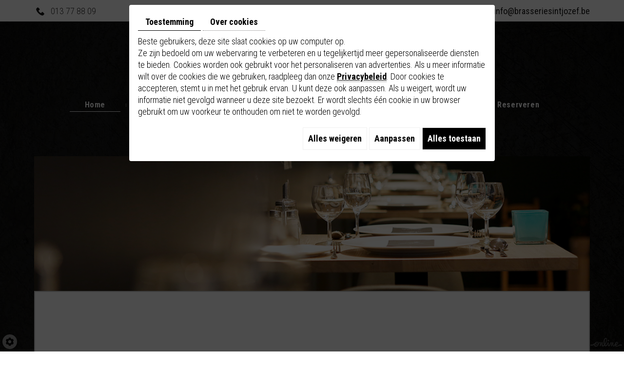

--- FILE ---
content_type: text/html; charset=UTF-8
request_url: https://www.brasseriesintjozef.be/
body_size: 15469
content:
<!doctype html>
<html>
    <head>
        <meta charset="utf-8">
        <title>Brasserie Scherpenheuvel | Brasserie St. Jozef: ontbijt, pannenkoek, fietsers</title>
        <meta name="description" content="Of u nu gewoon passeert voor een drankje of iets te vieren heeft met een etentje: in onze brasserie is iedereen meer dan welkom. U zult er zich meteen thuisvoelen.">
        <meta name="viewport" content="width=device-width, initial-scale=1">
        <meta name="robots" content="">
        <link rel="shortcut icon" href="https://www.brasseriesintjozef.be/media/images/new-images/favicon.ico" type="image/x-icon">
        <link rel="icon" href="https://www.brasseriesintjozef.be/media/images/new-images/favicon.ico" type="image/x-icon">
        <link rel="canonical" href="https://www.brasseriesintjozef.be/">
        
        <meta property="og:title" content="Brasserie Scherpenheuvel | Brasserie St. Jozef: ontbijt, pannenkoek, fietsers">
        <meta property="og:type" content="website">
        <meta property="og:url" content="https://www.brasseriesintjozef.be/">
        <meta property="og:image" content="https://www.brasseriesintjozef.be/media/images/new-images/Brasserie-St.Jozef-social.jpg">
        <meta property="og:description" content="Of u nu gewoon passeert voor een drankje of iets te vieren heeft met een etentje: in onze brasserie is iedereen meer dan welkom. U zult er zich meteen thuisvoelen.">
        
        <link href="https://fonts.googleapis.com/css2?family=Abel&family=Roboto+Condensed:ital,wght@0,300;0,400;0,700;1,300;1,400;1,700&display=swap" rel="stylesheet">
        <meta name="google-site-verification" content="IO86sFdC3UupMGNefP-zMPd3UazhiSYYGe8f9NLI2-w" />
        
                <link rel="stylesheet" href="https://cdnnen.proxi.tools/assets/Core/libs/bootstrap-3-dist/css/bootstrap.min.css" type="text/css" media="all"/>
<link rel="stylesheet" href="https://cdnnen.proxi.tools/assets/Core/libs/fontawesome-free-5-web/css/all.min.css" type="text/css" media="all"/>
<link rel="stylesheet" href="https://www.brasseriesintjozef.be/media/css/new-css/template.css?v7" type="text/css" media="all"/>
        
                <script type="text/javascript" src="https://cdnnen.proxi.tools/assets/Core/libs/jquery/jquery.1.9.1.js"></script>
<script type="text/javascript" src="https://cdnnen.proxi.tools/assets/Core/libs/jquery/jquery-migrate-1.4.1.min.js"></script>
<script type="text/javascript" src="https://cdnnen.proxi.tools/assets/Core/libs/jquery/jquery-ui_v1.12.1.min.js"></script>
<script type="text/javascript" src="https://cdnnen.proxi.tools/assets/Core/libs/jquery/jquery.lazyload.min.js"></script>
<script type="text/javascript" src="https://cdnnen.proxi.tools/assets/Core/libs/jquery/jPages/jPages.js"></script>
<script type="text/javascript" src="https://cdnnen.proxi.tools/assets/Core/libs/galleryn/galleryn.js"></script>
        
        <script type="application/ld+json">
    {
          "@context": "https://schema.org/",
      "@type": "LocalBusiness",
      "@id": "https://www.brasseriesintjozef.be",
      "name": "Brasserie St. Jozef",
      "image": "https://www.brasseriesintjozef.be/media/images/photo-microdata.jpg",
      "address": {
            "@type": "PostalAddress",
            "streetAddress": "Albertusplein 10 ",
            "postalCode": "3270",
            "addressLocality": "Scherpenheuvel",
            "addressCountry": "BE"
      },
      "telephone": "013 77 88 09",
      "email": "info@brasseriesintjozef.be",
      "vatID": "BE0474477082"
        ,"openingHours": ["Mo 8:00-18:00", "Tu 8:00-18:00", "We 8:00-18:00", "Th 8:00-18:00", "Sa 8:00-19:00", "Su 8:00-19:00"]
        }
</script>
        
    </head>
    
    <body class="homeTemplate lang-nl ">
        <div class="fullsite">
            <div class="topbar">
                <div class="container">
                    <div class="tel-tpoic">
                        <span class="number">013 77 88 09</span>
                        <span class="number-responsive">
                            <a onclick="goog_report_conversion ('tel:013 77 88 09')" href="tel:01 377 88 09">
                                013 77 88 09
                            </a>
                        </span>
                    </div>
                    <div class="mail-tpoic">
                        <a href="mailto:info@brasseriesintjozef.be">info@brasseriesintjozef.be</a>
                    </div>
                </div>
            </div>
            
            <header class="top">
                <div class="container">
                    <div class="header-grid">
                        <div class="logo">
                            <a href="/" title="Brasserie St. Jozef - brasserie">
                                <img src="https://www.brasseriesintjozef.be/media/images/new-images/LOGO%20ST.JOZEF%20WIT.png" alt="Brasserie St. Jozef" width="213">
                            </a>
                        </div>
                        <nav class="main-nav">
                            
			<ul class="sf-menu">
							<li class="selected" id="menu_22">
					<a href="/" >
						Home</a>
									</li>
							<li class="" id="menu_23">
					<a href="/nl/ontdek-de-menukaart-van-st--jozef" id="Kaart" >
						Kaart</a>
									</li>
							<li class="" id="menu_25">
					<a href="/nl/st-jozef-in-beeld" id="Sfeerbeelden " >
						Sfeerbeelden </a>
									</li>
							<li class="" id="menu_37">
					<a href="/nl/online-reserveren-bij-st--jozef-297" >
						Reserveren </a>
									</li>
							<li class="" id="menu_27">
					<a href="/nl/contacteer-ons" id="Contact" >
						Contact</a>
									</li>
																	</ul>
									
                        </nav>
                        <nav class="mobile-nav">
                            <a href="#navigation"><i class="fas fa-bars"></i></a>
                        </nav>
                    </div>
                </div>
            </header>
            
                        
            <main class="content-wrapper home">
                <div class="container">
                    <div class="image-home">
                        <img src="https://www.brasseriesintjozef.be/media/images/new-images/brasserie-3.jpg" alt="Brasserie St. Jozef - Home">
                    </div>
                    <article class="content" data-aos="fade-up" data-aos-duration="1000" data-aos-delay="500">
                        <header class="page-title" data-aos="fade-up" data-aos-duration="1000" data-aos-delay="0">
                            
	<h1><span>Brasserie St. Jozef</span></h1>

                        </header>
                        
	<p style="text-align: center;"><img src="/media/images/upload/white-and-brown-brown-clean-minimalist-modern-we-are-hiring-barista-flyer.jpg" style="width: 300px;" class="fr-fic fr-dib"></p><p style="text-align: center;"><img src="/media/images/upload/schermen-3.jpg" style="width: 300px;" class="fr-fic fr-dib"></p><p style="text-align: center;"><span style="vertical-align: inherit;">Zoekt u een gezellige brasserie in Scherpenheuvel, waar iedereen meer dan welkom is?&nbsp;Dan zijn wij er zeker van dat u zich bij ons zeker thuis zult voelen.</span></p><p><span style="vertical-align: inherit;">Of het nu voor een klein of uitgebreid ontbijt is, een snack, vis- of vleesgerecht of voor de zoetebekken vanaf 14 uur een pannenkoek of Brusselse wafel, beignets, zelfgemaakte kwarktaart: wij zijn de ideale plek om aan uw wensen te voldoen.</span></p><p><span style="vertical-align: inherit;">Van op ons ruim terras kan je genieten van het mooie park aan de basiliek.&nbsp;Voor groepen met fietsen hebben wij een<strong>&nbsp;fietsenstalling, voorzien van oplaadpunten</strong>.</span></p><p><span style="vertical-align: inherit;">Wij hebben speciale voorwaarden voor groepen, met een <strong>interessante groepskorting</strong>.&nbsp;Ideaal voor een partij, waarvoor wij u een gezellige, aparte ruimte op de eerste verdieping kunnen aanbieden.&nbsp;Alle groepen zijn dus meer dan welkom.</span></p><p><span style="vertical-align: inherit;"><span id="isPasted"><span style="vertical-align: inherit;">Wij zijn dierenvrienden, maar hebben, om allergische en hygiënische reden gekozen voor een <strong>dierenvrije brasserie</strong>. Geleide- en assistentiehonden worden enkel toegelaten in de zaak indien ze herkenbaar zijn. Ze moeten hiervoor het ‘jasje’ dragen dat hun identificeert. De eigenaar moet steeds over een certificaat beschikken.</span></span></span></p><p><br></p><p><br></p><div class="logo-home"><div class="logo-home1" style="text-align: center;"><img src="/media/images/upload/bancontact.png" alt="Brasserie St. Jozef" width="310" height="244" class="fr-fic fr-dii"><img src="/media/images/upload/mastercard-visa.png" alt="Brasserie St. Jozef" width="246" class="fr-fic fr-dii" style="background-color: transparent; font-weight: var(--bs-body-font-weight); width: 246px; height: 246px;" height="246"></div></div><p><br></p><p><br></p>

                        
                    </article>
                </div>
            </main>
            
            <section class="boxes">
                <div class="container">
                    <div class="col-md-6 colbox colbox1">
                        <div class="box box01 aos-init aos-animate" data-aos="fade-right" data-aos-easing="ease" data-aos-delay="400">
                            <a href="/nl/st--jozef-menukaart">
                                <div class="text">
<h2>Het menu</h2>
<h5>Ontdek onze kaart met talrijke gerechten en drankjes.</h5>
<p><span class="button">Lees meer</span></p>
</div>
                            </a>
                        </div>
                    </div>
                    
                    <div class="col-md-6 colbox colbox1">
                        <div class="box box02 aos-init aos-animate" data-aos="fade-right" data-aos-easing="ease" data-aos-delay="400">
                            <a href="/nl/st--jozef-in-beeld">
                                <div class="text">
<h2>De brasserie in beeld</h2>
<h5>Breng alvast een virtueel bezoekje aan onze brasserie en blader door de fotogalerij.</h5>
<p><span class="button">Lees meer</span></p>
</div>
                            </a>
                        </div>
                    </div>
                </div>
            </section>
            
            <!--<section class="box-reserven">
                <div class="contenu-reserven">
                    <div class="container">
                        <h2>Reserveren</h2>
<h5>Reserveren kan via ons online reservatiesysteem.</h5>
<p><a class="button" href="/nl/st--jozef-online-reserveren">Lees meer</a></p>
                    </div>
                </div>
            </section>-->
            
            <footer class="bottom">
                <div class="container">
                    <div class="row">
                        <div class="col-md-6">
                            <div class="address">
                                <h3>Contacteer ons</h3>
                                <div class="address1">
                                    Albertusplein 10 <br>
                                    3270 Scherpenheuvel<br>
                                    België - <br>
                                    Tel : <span class="number">013 77 88 09</span>
                                        <span class="number-responsive"><a onclick="goog_report_conversion ('tel:013 77 88 09')" href="tel:013 77 88 09">013 77 88 09</a></span><br>
                                </div>
                                <div class="contact">
                                    Fax : <span class="number">013 77 15 34</span><br>
                                    <a href="mailto:info@brasseriesintjozef.be">info@brasseriesintjozef.be</a><br>
                                    BTW BE0474477082
                                </div>
                            </div>
                            <div class="social">
                                <a href="https://www.facebook.com/BrasserieSintJozef/?fref=ts" class="facebook" target="_blank"></a>
                            </div>
                        </div>
                        <div class="col-md-6">
                            <div class="openbox">
                                <h3>Openingsuren</h3>
                                                                <!--div class="containerOpening" id="openingTimesBlock">
	<div class="openingLine"><span class="openingTime"><strong>MEI - SEP</strong></span> <span class="openingDay"> </span></div>
	<div class="openingLine"><span class="openingTime">8u00-18u00</span> <span class="openingDay">Maandag</span></div>
	<div class="openingLine"><span class="openingTime">8u00-18u00</span> <span class="openingDay">Dinsdag</span></div>
	<div class="openingLine"><span class="openingTime">8u00-18u00</span> <span class="openingDay">Woensdag</span></div>
	<div class="openingLine"><span class="openingTime">8u00-18u00</span> <span class="openingDay">Donderdag</span></div>
	<div class="openingLine"><span class="openingTime">Gesloten</span> <span class="openingDay">Vrijdag</span></div>
	<div class="openingLine"><span class="openingTime">8u00-19u00</span> <span class="openingDay">Zaterdag</span></div>
	<div class="openingLine"><span class="openingTime">8u00-19u00</span> <span class="openingDay">Zondag</span></div></div--><div class="containerOpening" id="openingTimesBlock"><table style="width: 34%; margin-right: calc(66%);"><tbody><tr><td style="width: 100.0000%;">OKTOBER TEM APRIL</td></tr></tbody></table><table style="width: 34%; margin-right: calc(66%);"><tbody><tr><td style="width: 7.7721%;">Maandag</td><td style="width: 92.2279%;"><div id="isPasted" style="text-align: right;">9u00-18u00</div></td></tr><tr><td style="width: 7.7721%;">Dinsdag</td><td style="width: 92.2279%;"><div id="isPasted" style="text-align: right;">Gesloten</div></td></tr><tr><td style="width: 7.7721%;">Woensdag</td><td style="width: 92.2279%;"><div id="isPasted" style="text-align: right;">Gesloten</div></td></tr><tr><td style="width: 7.7721%;">Donderdag</td><td style="width: 92.2279%;"><div id="isPasted" style="text-align: right;">&nbsp;9u00-18u00</div></td></tr><tr><td style="width: 7.7721%;">Vrijdag</td><td style="width: 92.2279%;"><div id="isPasted" style="text-align: right;">9u00-18u00</div></td></tr><tr><td style="width: 7.7721%;">Zaterdag</td><td style="width: 92.2279%;"><div id="isPasted" style="text-align: right;">&nbsp;8u00-19u00</div></td></tr><tr><td style="width: 7.7721%;">Zondag</td><td style="width: 92.2279%;"><div id="isPasted" style="text-align: right;">8u00-19u00</div></td></tr></tbody></table><div class="openingLine"><br></div></div>
                            </div>
                        </div>
                    </div>
                </div>       
            </footer>
            <div class="site-overlay"></div>
        </div>
        
        <div class="menu-wrap">
            <nav class="mobile-menu">
                
			<ul>
							<li class="selected" >
					<a href="/" >
						Home</a>
									</li>
							<li class="" >
					<a href="/nl/ontdek-de-menukaart-van-st--jozef" id="Kaart" >
						Kaart</a>
									</li>
							<li class="" >
					<a href="/nl/st-jozef-in-beeld" id="Sfeerbeelden " >
						Sfeerbeelden </a>
									</li>
							<li class="" >
					<a href="/nl/online-reserveren-bij-st--jozef-297" >
						Reserveren </a>
									</li>
							<li class="" >
					<a href="/nl/contacteer-ons" id="Contact" >
						Contact</a>
									</li>
																	</ul>
									
            </nav>
            <button class="close-button" id="close-button">Close Menu</button>
        </div>
        
        <link rel="stylesheet" href="https://cdnnen.proxi.tools/assets/Core/styles/footer-link.css" type="text/css" media="all"/>
    <div id="footerSlideContainer"><span id="footerSlideButton" class="footerSlideButton1"><span class="icon-logo-online"></span></span></div>
    <a href="#top" id="scrollTopBtn" class="back-to-top-link" aria-label="Scroll to Top"><i class="fa fa-angle-up"></i></a>
    <script>
        function scrollFunction() {
            window.scrollY > 200 ? document.getElementById("scrollTopBtn").classList.add("Active") : document.getElementById("scrollTopBtn").classList.remove("Active");
        }

        window.onscroll = function () {
            scrollFunction();
        };
    </script>

         
                <link rel="stylesheet" href="https://cdnnen.proxi.tools/assets/Core/libs/fontawesome-free-5-web/css/v4-shims.min.css" type="text/css" media="all"/>
<link rel="stylesheet" href="https://cdnnen.proxi.tools/assets/Core/libs/font-awesome-4/css/font-awesome.min.css" type="text/css" media="all"/>
<link rel="stylesheet" href="https://cdnnen.proxi.tools/assets/Gallery/styles/gallery_simple_slideshow.min.css" type="text/css" media="all"/>
<link rel="stylesheet" href="https://cdnnen.proxi.tools/assets/Core/libs/galleryn/galleryn.css" type="text/css" media="all"/>
<link rel="stylesheet" href="https://cdnnen.proxi.tools/assets/Googlemapsv2/styles/modals.css" type="text/css" media="all"/>
<link rel="stylesheet" href="https://cdnnen.proxi.tools/assets/Contactv2/styles/front/contactv2-default.css" type="text/css" media="all"/>
<link rel="stylesheet" href="https://www.brasseriesintjozef.be/media/css/new-css/modules.css?v3" type="text/css" media="all"/>
<link rel="stylesheet" href="https://www.brasseriesintjozef.be/media/css/new-css/slick.css" type="text/css" media="all"/>
<link rel="stylesheet" href="https://www.brasseriesintjozef.be/media/css/new-css/slick-theme.css" type="text/css" media="all"/>
<link rel="stylesheet" href="https://www.brasseriesintjozef.be/media/css/new-css/aos.css" type="text/css" media="all"/>
        
                <script type="text/javascript" src="https://cdnnen.proxi.tools/assets/Core/scripts/adwords_conversions.js"></script>
<script type="text/javascript" src="https://cdnnen.proxi.tools/assets/Gallery/scripts/gallery_simple_slideshow.min.js"></script>
<script type="text/javascript" src="https://cdnnen.proxi.tools/assets/Contactv2/scripts/front/contactv2.js"></script>
<script type="text/javascript" src="https://www.brasseriesintjozef.be/media/js/new-js/superfish.js"></script>
<script type="text/javascript" src="https://www.brasseriesintjozef.be/media/js/new-js/slick.min.js"></script>
<script type="text/javascript" src="https://www.brasseriesintjozef.be/media/js/new-js/aos.js"></script>
        
        
        <script>
        $(document).ready(function(){
            $('header.top').clone().insertAfter('header.top').addClass('sticky');
            $(window).on("scroll",function() {
                if($(this).scrollTop() > 450) {
                    $("header.top.sticky").addClass("sticky-appear");
                } else {
                    $("header.top.sticky").removeClass("sticky-appear");
                };
            });
            $('.sf-menu').superfish({
                animation: {opacity:'show'},
                animationOut: {opacity:'hide'}
            });
        	$('.mobile-nav a').click(function(e){
        		e.preventDefault();
        		$('body').addClass('show-menu');
        	});
        	$('.site-overlay, .menu-wrap .close-button').click(function(e){
        		e.preventDefault();
        		$('body').removeClass('show-menu');
        	});
        	$(".newsletter li").each(function(){
        		var Label = $(this).find("label").text();
        		$(this).find(".text-input").attr("placeholder",Label);
            });
        	$('section.banner #Slider').slick({
                infinite: true,
                slidesToShow: 3,
                slidesToScroll: 1,
                autoplay: false,
                easing: 'swing',
                speed: 1000,
                arrows: true,
                draggable: false,
                prevArrow: '<button type="button" class="slick-prev"><svg xmlns="http://www.w3.org/2000/svg" xmlns:xlink="http://www.w3.org/1999/xlink" width="20px" height="30px" viewBox="0 0 50 80" xml:space="preserve"><polyline fill="none" stroke="#FFFFFF" stroke-width="1" points="45.63,75.8 0.375,38.087 45.63,0.375"></svg></button>',
                nextArrow: '<button type="button" class="slick-next"><svg xmlns="http://www.w3.org/2000/svg" xmlns:xlink="http://www.w3.org/1999/xlink" width="20px" height="30px" viewBox="0 0 50 80" xml:space="preserve"><polyline fill="none" stroke="#FFFFFF" stroke-width="1" points="0.375,0.375 45.63,38.087 0.375,75.8"></svg></button>',
                responsive: [
                    {
                        breakpoint: 600,
                        settings: {
                            slidesToShow: 2
                        }
                    }
                ]
        	});
        });
        AOS.init();
        </script>
        
        <script type="text/javascript">
	document.cookie = "scrollposition=;Path=/;expires=Thu, 01 Jan 1970 00:00:01 GMT;";
</script>
<div id="sdgdpr_modal_wrapper" style="display:block;">
	<div id="sdgdpr_modal">
		<div id="sdgdpr_modal_inner">
			<div class="sdgdpr_modal_nav">
				<ul class="nav-gdpr">
					<li class="sdgdpr_modal_nav_consent"><a href="javascript:void(0);" onclick="gdprShowConsent();" class="active">Toestemming</a></li>
					<li class="sdgdpr_modal_nav_about"><a href="javascript:void(0);" onclick="gdprShowAbout();">Over cookies</a></li>
				</ul>
			</div>
			<div id="sdgdpr_modal_body">
				Beste gebruikers, deze site slaat cookies op uw computer op.<br>
Ze zijn bedoeld om uw webervaring te verbeteren en u tegelijkertijd meer gepersonaliseerde diensten te bieden. Cookies worden ook gebruikt voor het personaliseren van advertenties. Als u meer informatie wilt over de cookies die we gebruiken, raadpleeg dan onze
				<a id="cookie_url" class="sdprivacy_action" href="/nl/confidentiality_ws" target="_blank">Privacybeleid</a>.
				Door cookies te accepteren, stemt u in met het gebruik ervan. U kunt deze ook aanpassen. Als u weigert, wordt uw informatie niet gevolgd wanneer u deze site bezoekt. Er wordt slechts één cookie in uw browser gebruikt om uw voorkeur te onthouden om niet te worden gevolgd.
			</div>
			<div class="btn-bl-gdpr">
				<a href="javascript: void(0);" id="sdgdpr_modal_buttons-reject" class="btn-gdpr">Alles weigeren</a>
				<a href="javascript: void(0);" id="sdgdpr_modal_buttons-complex" class="btn-gdpr btn-params">Aanpassen</a>
				<a href="javascript: void(0);" id="sdgdpr_modal_buttons-agree" class="btn-gdpr btn-agree">Alles toestaan</a>
			</div>
		</div>
	</div>
</div>
<div id="consent_wrapper_advanced" class="consent_preferences" style="display: none;">
	<div class="privacy_prompt">
		<div class="sdgdpr_modal_nav">
			<ul class="nav-gdpr">
				<li class="sdgdpr_modal_nav_consent"><a href="javascript:void(0);" onclick="gdprShowConsent();" class="active">Toestemming</a></li>
				<li class="sdgdpr_modal_nav_about"><a href="javascript:void(0);" onclick="gdprShowAbout();">Over cookies</a></li>
			</ul>
		</div>
		<div id="privacy_prompt_content">
			<section class="accordion">
				<div class="tab">
					<input type="checkbox" name="accordion-1" id="cb1">
					<label for="cb1" class="tab__label">
						<b>Strikt noodzakelijke cookies</b>
					</label>
					<div class="sdgdpradv_grid">
						<div class="sdgdpradv_desc">
							Deze cookies zijn absoluut noodzakelijk voor het goed functioneren van de site en kunnen niet worden uitgeschakeld. Ze slaan geen persoonlijke gegevens op.
						</div>
						<div class="sdgdpradv_status">
							<input type="checkbox" class="toggle" id="toggle_cat6" checked="" disabled="" data-used="true">
							<label tabindex="0" for="toggle_cat6" id="label_cat6">
								<span class="off"> </span>
								<span class="idle"> </span>
								<span class="on"> </span>
							</label>
						</div>
					</div>
					<div class="tab__content">
																																												<div class="cat_cookies_gr">
								<div class="type_cookies">Naam :</div>
								<div class="detail_cookies"> CookieGDPR2 &nbsp;</div>
								<div class="type_cookies">Standaardwaarde :</div>
								<div class="detail_cookies">0 &nbsp;</div>
								<div class="type_cookies">Beschrijving :</div>
								<div class="detail_cookies">Registratie van de keuze voor het accepteren van alle cookies</div>
								<div class="type_cookies">Vervaldatum :</div>
								<div class="detail_cookies">+1 year </div>
							</div>
														<div class="cat_cookies_gr">
								<div class="type_cookies">Naam :</div>
								<div class="detail_cookies"> CookieGDPRAD &nbsp;</div>
								<div class="type_cookies">Standaardwaarde :</div>
								<div class="detail_cookies">0 &nbsp;</div>
								<div class="type_cookies">Beschrijving :</div>
								<div class="detail_cookies">Registratie van de keuze voor het accepteren van advertentiecookies</div>
								<div class="type_cookies">Vervaldatum :</div>
								<div class="detail_cookies">+1 year </div>
							</div>
														<div class="cat_cookies_gr">
								<div class="type_cookies">Naam :</div>
								<div class="detail_cookies"> CookieGDPRTracking &nbsp;</div>
								<div class="type_cookies">Standaardwaarde :</div>
								<div class="detail_cookies">0 &nbsp;</div>
								<div class="type_cookies">Beschrijving :</div>
								<div class="detail_cookies">Registratie van de keuze voor het accepteren van trackingcookies</div>
								<div class="type_cookies">Vervaldatum :</div>
								<div class="detail_cookies">+1 year </div>
							</div>
														<div class="cat_cookies_gr">
								<div class="type_cookies">Naam :</div>
								<div class="detail_cookies"> CookieGDPRAN &nbsp;</div>
								<div class="type_cookies">Standaardwaarde :</div>
								<div class="detail_cookies">0 &nbsp;</div>
								<div class="type_cookies">Beschrijving :</div>
								<div class="detail_cookies">Registratie van de keuze voor het accepteren van toestemming voor Google Analytics-opslag</div>
								<div class="type_cookies">Vervaldatum :</div>
								<div class="detail_cookies">+1 year </div>
							</div>
														<div class="cat_cookies_gr">
								<div class="type_cookies">Naam :</div>
								<div class="detail_cookies"> CookieGDPRADST &nbsp;</div>
								<div class="type_cookies">Standaardwaarde :</div>
								<div class="detail_cookies">0 &nbsp;</div>
								<div class="type_cookies">Beschrijving :</div>
								<div class="detail_cookies">Registratie van de keuze voor het accepteren van toestemming voor Google Ad-gegevensopslag</div>
								<div class="type_cookies">Vervaldatum :</div>
								<div class="detail_cookies">+1 year </div>
							</div>
														<div class="cat_cookies_gr">
								<div class="type_cookies">Naam :</div>
								<div class="detail_cookies"> CookieGDPRADUD &nbsp;</div>
								<div class="type_cookies">Standaardwaarde :</div>
								<div class="detail_cookies">0 &nbsp;</div>
								<div class="type_cookies">Beschrijving :</div>
								<div class="detail_cookies">Registratie van de keuze voor het accepteren van toestemming voor Google-gebruikersgegevens</div>
								<div class="type_cookies">Vervaldatum :</div>
								<div class="detail_cookies">+1 year </div>
							</div>
														<div class="cat_cookies_gr">
								<div class="type_cookies">Naam :</div>
								<div class="detail_cookies"> CookieGDPRADPERSO &nbsp;</div>
								<div class="type_cookies">Standaardwaarde :</div>
								<div class="detail_cookies">0 &nbsp;</div>
								<div class="type_cookies">Beschrijving :</div>
								<div class="detail_cookies">Registratie van de keuze voor het accepteren van toestemming voor Google-personalisatie</div>
								<div class="type_cookies">Vervaldatum :</div>
								<div class="detail_cookies">+1 year </div>
							</div>
														<div class="cat_cookies_gr">
								<div class="type_cookies">Naam :</div>
								<div class="detail_cookies"> mobile &nbsp;</div>
								<div class="type_cookies">Standaardwaarde :</div>
								<div class="detail_cookies">0 &nbsp;</div>
								<div class="type_cookies">Beschrijving :</div>
								<div class="detail_cookies">Registratie van de keuze voor de weergavemodus van de site, als gekozen wordt voor de mobiele versie in plaats van de computerversie</div>
								<div class="type_cookies">Vervaldatum :</div>
								<div class="detail_cookies">+1 month </div>
							</div>
														<div class="cat_cookies_gr">
								<div class="type_cookies">Naam :</div>
								<div class="detail_cookies"> preferedLanguage &nbsp;</div>
								<div class="type_cookies">Standaardwaarde :</div>
								<div class="detail_cookies">en &nbsp;</div>
								<div class="type_cookies">Beschrijving :</div>
								<div class="detail_cookies">Registratie van de voorkeurstaal van de bezoeker</div>
								<div class="type_cookies">Vervaldatum :</div>
								<div class="detail_cookies">+1 month </div>
							</div>
														<div class="cat_cookies_gr">
								<div class="type_cookies">Naam :</div>
								<div class="detail_cookies"> couponCodePost &nbsp;</div>
								<div class="type_cookies">Standaardwaarde :</div>
								<div class="detail_cookies"> &nbsp;</div>
								<div class="type_cookies">Beschrijving :</div>
								<div class="detail_cookies">Tijdelijke informatie over het gebruik van een coupon met betrekking tot een postcode op het moment van de e-commercebestelling</div>
								<div class="type_cookies">Vervaldatum :</div>
								<div class="detail_cookies"> alleen voor de duur van de sessie</div>
							</div>
														<div class="cat_cookies_gr">
								<div class="type_cookies">Naam :</div>
								<div class="detail_cookies"> lang &nbsp;</div>
								<div class="type_cookies">Standaardwaarde :</div>
								<div class="detail_cookies"> &nbsp;</div>
								<div class="type_cookies">Beschrijving :</div>
								<div class="detail_cookies">Huidige taal van de bezoeker</div>
								<div class="type_cookies">Vervaldatum :</div>
								<div class="detail_cookies">+30 days </div>
							</div>
														<div class="cat_cookies_gr">
								<div class="type_cookies">Naam :</div>
								<div class="detail_cookies"> domain &nbsp;</div>
								<div class="type_cookies">Standaardwaarde :</div>
								<div class="detail_cookies"> &nbsp;</div>
								<div class="type_cookies">Beschrijving :</div>
								<div class="detail_cookies">Domeinnaam van de site</div>
								<div class="type_cookies">Vervaldatum :</div>
								<div class="detail_cookies">+1 year </div>
							</div>
														<div class="cat_cookies_gr">
								<div class="type_cookies">Naam :</div>
								<div class="detail_cookies"> cookie_log &nbsp;</div>
								<div class="type_cookies">Standaardwaarde :</div>
								<div class="detail_cookies"> &nbsp;</div>
								<div class="type_cookies">Beschrijving :</div>
								<div class="detail_cookies">Registratie van de activeringsstatus van cookies</div>
								<div class="type_cookies">Vervaldatum :</div>
								<div class="detail_cookies">+1 year </div>
							</div>
														<div class="cat_cookies_gr">
								<div class="type_cookies">Naam :</div>
								<div class="detail_cookies"> tok &nbsp;</div>
								<div class="type_cookies">Standaardwaarde :</div>
								<div class="detail_cookies"> &nbsp;</div>
								<div class="type_cookies">Beschrijving :</div>
								<div class="detail_cookies">Token van de bezoeker die is ingelogd op de e-commercesite of het extranet</div>
								<div class="type_cookies">Vervaldatum :</div>
								<div class="detail_cookies">+30 days </div>
							</div>
														<div class="cat_cookies_gr">
								<div class="type_cookies">Naam :</div>
								<div class="detail_cookies"> callrkey &nbsp;</div>
								<div class="type_cookies">Standaardwaarde :</div>
								<div class="detail_cookies"> &nbsp;</div>
								<div class="type_cookies">Beschrijving :</div>
								<div class="detail_cookies">Unieke sleutel die wordt gebruikt om een bezoeker telefonisch in verbinding te brengen met onze website</div>
								<div class="type_cookies">Vervaldatum :</div>
								<div class="detail_cookies">+4 hours </div>
							</div>
														<div class="cat_cookies_gr">
								<div class="type_cookies">Naam :</div>
								<div class="detail_cookies"> PHPSESSID &nbsp;</div>
								<div class="type_cookies">Standaardwaarde :</div>
								<div class="detail_cookies"> &nbsp;</div>
								<div class="type_cookies">Beschrijving :</div>
								<div class="detail_cookies">NID, CONSENT, PHPSESSID zijn technisch noodzakelijke sessievariabelen die bijhouden of een gebruiker al dan niet is ingelogd. Geplaatst door: Google Ireland Limited</div>
								<div class="type_cookies">Vervaldatum :</div>
								<div class="detail_cookies"> alleen voor de duur van de sessie</div>
							</div>
														<div class="cat_cookies_gr">
								<div class="type_cookies">Naam :</div>
								<div class="detail_cookies"> CONSENT &nbsp;</div>
								<div class="type_cookies">Standaardwaarde :</div>
								<div class="detail_cookies"> &nbsp;</div>
								<div class="type_cookies">Beschrijving :</div>
								<div class="detail_cookies">NID, CONSENT, PHPSESSID zijn technisch noodzakelijke sessievariabelen die bijhouden of een gebruiker al dan niet is ingelogd. Geplaatst door: Google Ireland Limited</div>
								<div class="type_cookies">Vervaldatum :</div>
								<div class="detail_cookies">+5 year </div>
							</div>
														<div class="cat_cookies_gr">
								<div class="type_cookies">Naam :</div>
								<div class="detail_cookies"> CookieConsent &nbsp;</div>
								<div class="type_cookies">Standaardwaarde :</div>
								<div class="detail_cookies"> &nbsp;</div>
								<div class="type_cookies">Beschrijving :</div>
								<div class="detail_cookies">Slaat de toestemming van de gebruiker voor het gebruik van cookies voor het huidige domein op</div>
								<div class="type_cookies">Vervaldatum :</div>
								<div class="detail_cookies">+1 year </div>
							</div>
														<div class="cat_cookies_gr">
								<div class="type_cookies">Naam :</div>
								<div class="detail_cookies"> NID &nbsp;</div>
								<div class="type_cookies">Standaardwaarde :</div>
								<div class="detail_cookies"> &nbsp;</div>
								<div class="type_cookies">Beschrijving :</div>
								<div class="detail_cookies">NID, CONSENT, PHPSESSID zijn technisch noodzakelijke sessievariabelen die bijhouden of een gebruiker al dan niet is ingelogd. Geplaatst door: Google Ireland Limited</div>
								<div class="type_cookies">Vervaldatum :</div>
								<div class="detail_cookies">+6 month </div>
							</div>
													<br><br>
					</div>
				</div>
				<div class="tab">
					<input type="checkbox" name="accordion-1" id="cb2">
					<label for="cb2" class="tab__label"><b>Tracking pixel</b></label>
					<div class="sdgdpradv_grid">
						<div class="sdgdpradv_desc">
							De tracking pixel stelt platforms zoals sociale netwerken (LinkedIn, Facebook...) in staat om uw navigatie op onze site te volgen en doelgroepen te creëren op basis van uw interesses, als u daarop bent ingelogd. De verzamelde gegevens zijn anoniem. Dankzij deze gegevens kunnen we u content en advertenties aanbieden die overeenkomen met uw voorkeuren op deze platforms.
						</div>
						<div class="sdgdpradv_status">
							<input type="checkbox" class="toggle" id="toggle_cat7" data-used="false">
							<label tabindex="0" for="toggle_cat7" id="label_cat7">
								<span class="off"> </span>
								<span class="idle"> </span>
								<span class="on"> </span>
							</label>
						</div>
					</div>
					<div class="tab__content">
																																												<div class="cat_cookies_gr">
								<div class="type_cookies">Naam:</div>
								<div class="detail_cookies"> IDE</div>
								<div class="type_cookies">Standaardwaarde:</div>
								<div class="detail_cookies">#</div>
								<div class="type_cookies">Beschrijving:</div>
								<div class="detail_cookies">doubleclick.net</div>
								<div class="type_cookies">Vervaldatum:</div>
								<div class="detail_cookies">+1 month </div>
							</div>
													<div class="cat_cookies_gr">
								<div class="type_cookies">Naam:</div>
								<div class="detail_cookies"> gwcc</div>
								<div class="type_cookies">Standaardwaarde:</div>
								<div class="detail_cookies">#</div>
								<div class="type_cookies">Beschrijving:</div>
								<div class="detail_cookies"></div>
								<div class="type_cookies">Vervaldatum:</div>
								<div class="detail_cookies">+4 months </div>
							</div>
													<div class="cat_cookies_gr">
								<div class="type_cookies">Naam:</div>
								<div class="detail_cookies"> loc</div>
								<div class="type_cookies">Standaardwaarde:</div>
								<div class="detail_cookies">#</div>
								<div class="type_cookies">Beschrijving:</div>
								<div class="detail_cookies"></div>
								<div class="type_cookies">Vervaldatum:</div>
								<div class="detail_cookies">+1 year </div>
							</div>
											</div>
				</div>
				<div class="tab">
					<input type="checkbox" name="accordion-1" id="cb3">
					<label for="cb3" class="tab__label"><b>Analytics-opslag</b></label>
					<div class="sdgdpradv_grid">
						<div class="sdgdpradv_desc">
							Maakt opslag mogelijk (zoals cookies) gerelateerd aan analyses, bijv. bezoekduur.
						</div>
						<div class="sdgdpradv_status">
							<input type="checkbox" class="toggle" id="toggle_cat9" data-used="false">
							<label tabindex="0" for="toggle_cat9" id="label_cat9">
								<span class="off"> </span>
								<span class="idle"> </span>
								<span class="on"> </span>
							</label>
						</div>
					</div>
					<div class="tab__content">
																																							<div class="cat_cookies_gr">
								<div class="type_cookies">Naam:</div>
								<div class="detail_cookies"> _ga</div>
								<div class="type_cookies">Standaardwaarde:</div>
								<div class="detail_cookies">#</div>
								<div class="type_cookies">Beschrijving:</div>
								<div class="detail_cookies">Google (www.Google.com) beheert het Google Display Netwerk, een verzameling van miljoenen websites en mobiele applicaties die worden gevoed door grafische advertenties, inclusief veel Google-diensten zoals YouTube. Google beheert ook het Doubleclick digitale advertentieplatform: de basis van de advertentietechnologie voor het creëren, uitvoeren en beheren van digitale advertenties voor kopers, videomakers en verkopers wereldwijd. Het Doubleclick-platform omvat Doubleclick Advertising Exchange en Double Click Bid Manager. Geplaatst door: Google Ireland Limited</div>
								<div class="type_cookies">Vervaldatum:</div>
								<div class="detail_cookies">+2 year </div>
							</div>
													<div class="cat_cookies_gr">
								<div class="type_cookies">Naam:</div>
								<div class="detail_cookies"> _gat_gtag_UA_</div>
								<div class="type_cookies">Standaardwaarde:</div>
								<div class="detail_cookies">#</div>
								<div class="type_cookies">Beschrijving:</div>
								<div class="detail_cookies">Deze cookie wordt geplaatst door Google, wat een significante verbetering vormt voor de Google Analytics-service, die vaker wordt gebruikt. Deze cookie wordt gebruikt om unieke gebruikers-ID's te identificeren op basis van een willekeurig gegenereerde klant-ID. Elke keer dat een pagina wordt geopend, worden gegevens over de bezoeker, de sessie en de campagne bepaald voor pagina-analyse. Geplaatst door: Google Ireland Limited</div>
								<div class="type_cookies">Vervaldatum:</div>
								<div class="detail_cookies">+1 minute </div>
							</div>
													<div class="cat_cookies_gr">
								<div class="type_cookies">Naam:</div>
								<div class="detail_cookies"> _gcl_au</div>
								<div class="type_cookies">Standaardwaarde:</div>
								<div class="detail_cookies">#</div>
								<div class="type_cookies">Beschrijving:</div>
								<div class="detail_cookies">Google (www.Google.com) beheert het Google Display Netwerk, een verzameling van miljoenen websites en mobiele applicaties die worden gevoed door grafische advertenties, inclusief veel Google-diensten zoals YouTube. Google beheert ook het Doubleclick digitale advertentieplatform: de basis van de advertentietechnologie voor het creëren, uitvoeren en beheren van digitale advertenties voor kopers, videomakers en verkopers wereldwijd. Het Doubleclick-platform omvat Doubleclick Advertising Exchange en Double Click Bid Manager. Geplaatst door: Google Ireland Limited</div>
								<div class="type_cookies">Vervaldatum:</div>
								<div class="detail_cookies">+3 month </div>
							</div>
													<div class="cat_cookies_gr">
								<div class="type_cookies">Naam:</div>
								<div class="detail_cookies"> _gid</div>
								<div class="type_cookies">Standaardwaarde:</div>
								<div class="detail_cookies">#</div>
								<div class="type_cookies">Beschrijving:</div>
								<div class="detail_cookies">Google (www.Google.com) beheert het Google Display Netwerk, een verzameling van miljoenen websites en mobiele applicaties die worden gevoed door grafische advertenties, inclusief veel Google-diensten zoals YouTube. Google beheert ook het Doubleclick digitale advertentieplatform: de basis van de advertentietechnologie voor het creëren, uitvoeren en beheren van digitale advertenties voor kopers, videomakers en verkopers wereldwijd. Het Doubleclick-platform omvat Doubleclick Advertising Exchange en Double Click Bid Manager. Geplaatst door: Google Ireland Limited</div>
								<div class="type_cookies">Vervaldatum:</div>
								<div class="detail_cookies">+1 day </div>
							</div>
													<div class="cat_cookies_gr">
								<div class="type_cookies">Naam:</div>
								<div class="detail_cookies"> 1P_JAR</div>
								<div class="type_cookies">Standaardwaarde:</div>
								<div class="detail_cookies">#</div>
								<div class="type_cookies">Beschrijving:</div>
								<div class="detail_cookies">Deze cookie wordt door Google gebruikt om statistieken over websites te verzamelen en advertenties te targeten. Geplaatst door: Google Ireland Limited</div>
								<div class="type_cookies">Vervaldatum:</div>
								<div class="detail_cookies">+1 month </div>
							</div>
													<div class="cat_cookies_gr">
								<div class="type_cookies">Naam:</div>
								<div class="detail_cookies"> _GRECAPTCHA</div>
								<div class="type_cookies">Standaardwaarde:</div>
								<div class="detail_cookies">#</div>
								<div class="type_cookies">Beschrijving:</div>
								<div class="detail_cookies">Deze cookie wordt gebruikt om mensen van robots te onderscheiden.</div>
								<div class="type_cookies">Vervaldatum:</div>
								<div class="detail_cookies">+6 month </div>
							</div>
													<div class="cat_cookies_gr">
								<div class="type_cookies">Naam:</div>
								<div class="detail_cookies"> rc::a</div>
								<div class="type_cookies">Standaardwaarde:</div>
								<div class="detail_cookies">#</div>
								<div class="type_cookies">Beschrijving:</div>
								<div class="detail_cookies">Deze cookie wordt gebruikt om mensen van robots te onderscheiden.</div>
								<div class="type_cookies">Vervaldatum:</div>
								<div class="detail_cookies"> alleen voor de duur van de sessie</div>
							</div>
													<div class="cat_cookies_gr">
								<div class="type_cookies">Naam:</div>
								<div class="detail_cookies"> rc::c</div>
								<div class="type_cookies">Standaardwaarde:</div>
								<div class="detail_cookies">#</div>
								<div class="type_cookies">Beschrijving:</div>
								<div class="detail_cookies">Deze cookie wordt gebruikt om mensen van robots te onderscheiden.</div>
								<div class="type_cookies">Vervaldatum:</div>
								<div class="detail_cookies"> alleen voor de duur van de sessie</div>
							</div>
													<div class="cat_cookies_gr">
								<div class="type_cookies">Naam:</div>
								<div class="detail_cookies"> __Secure-3PAPISID</div>
								<div class="type_cookies">Standaardwaarde:</div>
								<div class="detail_cookies">#</div>
								<div class="type_cookies">Beschrijving:</div>
								<div class="detail_cookies">Third Google These cookies are used to deliver ads that are more relevant to you and your interests .google.com</div>
								<div class="type_cookies">Vervaldatum:</div>
								<div class="detail_cookies">+2 year </div>
							</div>
													<div class="cat_cookies_gr">
								<div class="type_cookies">Naam:</div>
								<div class="detail_cookies"> __Secure-3PSID</div>
								<div class="type_cookies">Standaardwaarde:</div>
								<div class="detail_cookies">#</div>
								<div class="type_cookies">Beschrijving:</div>
								<div class="detail_cookies">Third Google These cookies are used to deliver ads that are more relevant to you and your interests .google.com</div>
								<div class="type_cookies">Vervaldatum:</div>
								<div class="detail_cookies">+2 year </div>
							</div>
													<div class="cat_cookies_gr">
								<div class="type_cookies">Naam:</div>
								<div class="detail_cookies"> __Secure-3PSIDCC</div>
								<div class="type_cookies">Standaardwaarde:</div>
								<div class="detail_cookies">#</div>
								<div class="type_cookies">Beschrijving:</div>
								<div class="detail_cookies">Third Google These cookies are used to deliver ads that are more relevant to you and your interests .google.com</div>
								<div class="type_cookies">Vervaldatum:</div>
								<div class="detail_cookies">+2 year </div>
							</div>
													<div class="cat_cookies_gr">
								<div class="type_cookies">Naam:</div>
								<div class="detail_cookies"> _pk_idID</div>
								<div class="type_cookies">Standaardwaarde:</div>
								<div class="detail_cookies">#</div>
								<div class="type_cookies">Beschrijving:</div>
								<div class="detail_cookies">Piwik</div>
								<div class="type_cookies">Vervaldatum:</div>
								<div class="detail_cookies">+1 month </div>
							</div>
													<div class="cat_cookies_gr">
								<div class="type_cookies">Naam:</div>
								<div class="detail_cookies"> _pk_sesID</div>
								<div class="type_cookies">Standaardwaarde:</div>
								<div class="detail_cookies">#</div>
								<div class="type_cookies">Beschrijving:</div>
								<div class="detail_cookies">Cookie wordt gebruikt door: Matomo. De functionaliteit is: het opslaan van een unieke sessie-ID. Het doel is: Statistieken (anoniem). Deze periode toont de lengte van de periode waarin een dienst bepaalde gegevens van uw computer kan opslaan en/of lezen door middel van een cookie, een pixel, een API, cookieloze tracking of andere middelen.</div>
								<div class="type_cookies">Vervaldatum:</div>
								<div class="detail_cookies"> alleen voor de duur van de sessie</div>
							</div>
													<div class="cat_cookies_gr">
								<div class="type_cookies">Naam:</div>
								<div class="detail_cookies"> test_cookie</div>
								<div class="type_cookies">Standaardwaarde:</div>
								<div class="detail_cookies">#</div>
								<div class="type_cookies">Beschrijving:</div>
								<div class="detail_cookies">Deze cookie wordt gebruikt om te controleren of de browser van de gebruiker cookies ondersteunt. Geplaatst door: Google Ireland Limited</div>
								<div class="type_cookies">Vervaldatum:</div>
								<div class="detail_cookies">+15 minute </div>
							</div>
											</div>
				</div>
				<div class="sdgdpradv_grid">
					<div class="sdgdpradv_desc">
						<b>Ad-opslag</b>
						<br>
						Maakt opslag mogelijk (zoals cookies) gerelateerd aan advertenties.
					</div>
					<div class="sdgdpradv_status">
						<input type="checkbox" class="toggle" id="toggle_cat10" data-used="false">
						<label tabindex="0" for="toggle_cat10" id="label_cat10">
							<span class="off"> </span>
							<span class="idle"> </span>
							<span class="on"> </span>
						</label>
					</div>
				</div>
				<div class="sdgdpradv_grid">
					<div class="sdgdpradv_desc">
						<b>Ad-gebruikersgegevens</b>
						<br>
						Definieert toestemming voor het verzenden van gebruikersgegevens gerelateerd aan advertenties naar Google.
					</div>
					<div class="sdgdpradv_status">
						<input type="checkbox" class="toggle" id="toggle_cat11" data-used="false">
						<label tabindex="0" for="toggle_cat11" id="label_cat11">
							<span class="off"> </span>
							<span class="idle"> </span>
							<span class="on"> </span>
						</label>
					</div>
				</div>
				<div class="sdgdpradv_grid">
					<div class="sdgdpradv_desc">
						<b>Ad-personalisatie</b>
						<br>
						Definieert toestemming voor gepersonaliseerde advertenties.
					</div>
					<div class="sdgdpradv_status">
						<input type="checkbox" class="toggle" id="toggle_cat12" data-used="false">
						<label tabindex="0" for="toggle_cat12" id="label_cat12">
							<span class="off"> </span>
							<span class="idle"> </span>
							<span class="on"> </span>
						</label>
					</div>
				</div>
			</section>
		</div>
		<div class="privacy_prompt_footer">
			<div class="btn-bl-gdpr">
				<a href="javascript:void(0);" id="sdgdpr_modal_buttons-reject2" class="btn-gdpr">Alles weigeren</a>
				<a href="javascript:void(0);" id="preferences_prompt_submit" class="btn-gdpr btn-params">BEVESTIGEN</a>
				<a href="javascript:void(0);" id="sdgdpr_modal_buttons-agree2" class="btn-gdpr btn-agree">Alles toestaan</a>
			</div>
		</div>
	</div>
</div>
<div id="consent_wrapper_about" class="consent_preferences" style="display: none;">
	<div class="privacy_prompt">
		<div class="sdgdpr_modal_nav">
			<ul class="nav-gdpr">
				<li class="sdgdpr_modal_nav_consent"><a href="javascript:void(0);" onclick="gdprShowConsent();">Toestemming</a></li>
				<li class="sdgdpr_modal_nav_about"><a href="javascript:void(0);" onclick="gdprShowAbout();"  class="active">Over cookies</a></li>
			</ul>
		</div>
		<div id="cookieabout_prompt_content">
			<b>Cookiebeleid</b><br>
Wij gebruiken cookies om uw online ervaring gemakkelijker en aangenamer te maken. Dit dient ook om de inhoud van onze websites beter af te stemmen op uw behoeften en voorkeuren. U kunt de installatie van cookies weigeren, maar in dat geval zullen sommige delen van onze sites niet werken of zal het gebruik ervan niet optimaal zijn. Als u doorgaat met browsen zonder uw cookie-instellingen te wijzigen en klikt op de link <strong>"Cookies accepteren"</strong>, beschouwen we dit als uw acceptatie van de installatie van cookies.
<br><br>
Als u bent ingelogd met een Google-account, moet u weten dat Google uw gegevens kan koppelen aan uw andere Google-gedrag. Als u niet bent ingelogd met een Google-account, slaat Google de over u verzamelde gegevens op in de vorm van unieke identifiers die zijn gekoppeld aan de browser, de applicatie of het apparaat dat u tijdens uw bezoek gebruikt. We nodigen u uit om het <a href="https://policies.google.com/technologies/partner-sites" target="_blank"><b>privacybeleid van Google</b></a> te lezen, hoe Google persoonsgegevens verwerkt <a href="https://business.safety.google/privacy/" target="_blank">https://business.safety.google/privacy</a>.
<br><br>
<b>Wat is een cookie?</b><br>
Een cookie is een klein tekstbestand dat door de server van een website in de browser van uw computer of mobiele apparaat wordt opgeslagen wanneer u de website bezoekt. De cookie bevat een unieke code waarmee uw browser kan worden herkend tijdens uw bezoek aan de website (een "sessiecookie") of tijdens toekomstige, herhaalde bezoeken (een "permanente cookie"). Cookies kunnen worden geplaatst door de server van de website die u bezoekt of door partners waarmee deze website samenwerkt. De server van een website kan alleen de cookies lezen die hij zelf heeft geplaatst; hij heeft geen toegang tot andere informatie die zich op uw computer of mobiele apparaat bevindt. Cookies worden opgeslagen op uw computer of mobiele apparaat, in de map van uw browser. De inhoud van een cookie bestaat doorgaans uit de naam van de server die de cookie heeft geplaatst, een vervaldatum en een unieke gecodeerde code.
<br><br>
Cookies zorgen meestal voor een gemakkelijkere en snellere interactie tussen de bezoeker en de website. Ze helpen de bezoeker bij het navigeren tussen de verschillende delen van de website. Cookies kunnen ook worden gebruikt om de inhoud van een website relevanter te maken. Hetzelfde geldt voor de reclame op een site. Hierdoor kunnen deze ook worden aangepast aan de voorkeuren en behoeften van de bezoeker.
<br><br>
<b>Beheer van cookies</b>
<br>
U kunt de installatie van cookies weigeren via de instellingen van uw browser. U vindt op <a href="https://www.aboutcookies.org" target="_blank">deze site</a> instructies voor het weigeren van cookies in de meest gebruikte browsers. U kunt ook op elk moment de reeds geïnstalleerde cookies op uw computer of mobiele apparaat verwijderen.
<br><br>
Eventuele persoonlijke gegevens in cookies blijven op de computer van de internetgebruiker. Dat betekent dat niemand anders er toegang toe zou moeten hebben, maar we herinneren u niettemin aan onze  <a id="cookie_url" class="sdprivacy_action" href="/nl/confidentiality_ws" target="_blank">Privacybeleid</a>.
			<br><br>
			<div class="btn-bl-gdpr">
				<a href="javascript:void(0);" id="sdgdpr_modal_buttons-reject3" class="btn-gdpr">Alles weigeren</a>
				<a href="javascript:void(0);" id="sdgdpr_modal_buttons-complex3" class="btn-gdpr btn-params">Aanpassen</a>
				<a href="javascript:void(0);" id="sdgdpr_modal_buttons-agree3" class="btn-gdpr btn-agree">Alles toestaan</a>
			</div>
		</div>
	</div>
</div>
<link rel="stylesheet" href="https://cdnnen.proxi.tools/assets/Cookies/styles/cookies.css" type="text/css" media="all"/>
<script type="text/javascript" id="cookiegpdr"
		src="https://cdnnen.proxi.tools/assets/Cookies/scripts/cookiegdpr.js?r=36364"
		data-cookies="CookieGDPR2"
		data-cookies-domain="www.brasseriesintjozef.be"
		data-cookies-path="/"
		data-cookies-expiration="Tue, 26 Jan 2027 14:17:12"
		data-cookie-ad="CookieGDPRAD"
		data-cookie-ad-domain="www.brasseriesintjozef.be"
		data-cookie-ad-path="/"
		data-cookie-ad-expiration="Tue, 26 Jan 2027 14:17:12"
		data-cookie-analytics="CookieGDPRAN"
		data-cookie-analytics-domain="www.brasseriesintjozef.be"
		data-cookie-analytics-path="/"
		data-cookie-analytics-expiration="Tue, 26 Jan 2027 14:17:12"
		data-cookie-ad-storage="CookieGDPRADST"
		data-cookie-ad-storage-domain="www.brasseriesintjozef.be"
		data-cookie-ad-storage-path="/"
		data-cookie-ad-storage-expiration="Tue, 26 Jan 2027 14:17:12"
		data-cookie-ad-user-data="CookieGDPRADUD"
		data-cookie-ad-user-data-domain="www.brasseriesintjozef.be"
		data-cookie-ad-user-data-path="/"
		data-cookie-ad-user-data-expiration="Tue, 26 Jan 2027 14:17:12"
		data-cookie-ad-personalized="CookieGDPRADPERSO"
		data-cookie-ad-personalized-domain="www.brasseriesintjozef.be"
		data-cookie-ad-personalized-path="/"
		data-cookie-ad-personalized-expiration="Tue, 26 Jan 2027 14:17:12"
		data-cookie-tracking="CookieGDPRTracking"
		data-cookie-tracking-domain="www.brasseriesintjozef.be"
		data-cookie-tracking-path="/"
		data-cookie-tracking-expiration="Tue, 26 Jan 2027 14:17:12"
		data-cookie-has-analytics="true"
>
</script>
	<div class="btn-cookies-pos">
		<a href="javascript:void(0);" onclick="reopenModal()" class="btn-cookies-link"><i class="icon-setting"></i> Cookie-instellingen</a>
	</div>

        
    </body>
</html>

--- FILE ---
content_type: text/css
request_url: https://www.brasseriesintjozef.be/media/css/new-css/template.css?v7
body_size: 13690
content:
/*--------------------------------------------------
# General
--------------------------------------------------*/
body {
    background: #fff;
    font-family: 'Roboto Condensed', sans-serif;
    font-size: 18px;
    line-height: 24px;
	font-weight:300;
    background: url(/media/images/new-images/landscape_banner.jpg) center fixed;
    background-size: cover;
}
a {
    color: #797676;
    text-decoration: none;
	border-bottom:1px dotted #797676;
	font-weight: bold;
    transition: all .4s;
}
a:active, a:hover, a:focus {
    color: #797676;
    text-decoration: underline;
	border-bottom:none;
}

.image-right {
    float: right;
   margin: 8px 0 20px 30px;
    border: 7px solid #fff;
    box-shadow: 0 0 5px 1px rgba(0, 0, 0);

}
.image-left {
    float: left;
    margin: 8px 30px 20px 0;
     border: 7px solid #fff;
    box-shadow: 0 0 5px 1px rgba(0, 0, 0);
}

h1, h2, h3, h4, h5, h6 { 
    line-height: 1.15em;
	font-weight:300;
	font-family: 'brandon-grotesque', 'Abel', sans-serif;

}
h1 {  
font-size: 35px;
color: #151313;
   
}
h2 {
    font-size: 24px;
    color: #353535;
    line-height: 55px;
}
h3 {       
 color: #151313;
    font-size: 23px;
}
h4 {
    font-size: 22px;  
  color: #797676;
}
h5 {
    font-size: 21px;     
   color: #151313;
   line-height:26px;
}
h6 {  
  color: #797676;
    font-size: 20px;
}

hr {
	border-color: #666;
}


.fullsite {
    overflow: hidden;
}article.content img {
    height: auto;
    max-width: 100%;
}pre.prettyprint {
    display: none;
}div#resengo-booknow a {
    border-bottom: none;
}
/*--------top----------------------------*/
/*****************/
.topbar {
    height: 44px;
    position: relative;
    background: #fff;
    width: 100%;
    color: #333232;
    line-height: 46px;
    font-family: 'Roboto Condensed', sans-serif;
}
.tel-tpoic {
    float: left;
    position: relative;
    background: url(/media/images/new-images/icon-call.png) no-repeat left;
    padding-left: 34px;
}
.mail-tpoic a {
    color: #151313;
    text-decoration: none;
    border-bottom: none;
    font-weight: normal;
}
.mail-tpoic a:hover {
    color: #151313;
    text-decoration: underline;
}
.mail-tpoic {
    float: right;
    position: relative;
    background: url(/media/images/new-images/icon-mail.png) no-repeat left;
    padding-left: 36px;
    background-position: 0 16px;
}
/*--------header----------------------------*/
/*****************/
header.top {
    position: relative;
    /*background: url(/media/images/new-images/landscape_banner.jpg) center;*/
    background-size: cover;
    height: 198px;
}
header.top.sticky {
    position: fixed;
    top: 0;
    left: 0;
    right: 0;
    z-index: -1;
    transform: translateY(-150%);
    transition: transform .6s;
    height: 80px;
    background: #ffffff;
    box-shadow: 0px 0px 10px #00000070;
}header.top.sticky ul.sf-menu {
    margin-top: 0;
}header.top.sticky .sf-menu > li:nth-child(3) {
    padding-right: 0;
}header.top.sticky .sf-menu a {
   
    padding: 15px 80px;
	}header.top.sticky .sf-menu ul a {
   
    padding: 0px !important;}
	
	header.top.sticky .sf-menu ul {

    width: 100%;
  }
header.top.sticky .sf-menu > li:nth-child(4)::after {
    display: block;
}
header.top.sticky .header-grid .header-center .logo a svg {
    fill: #fff;
}
header.top.sticky .header-grid {
    height: auto;
    
}
section.banner #Slider .slick-prev:before, section.banner #Slider .slick-next:before {
   
    opacity: 0 !important;
}


header.top.sticky.sticky-appear {
    transform: translateY(0);z-index: 6;   
}
.has-lightbox header.top.sticky.sticky-appear {
    transform: translateY(-100%);
}
header.top .header-grid {
        display: block;    
        height: 198px;
 
}
header.top .header-grid .header-left {
    text-align: right;
}
header.top .header-grid .header-center {
    text-align: center;
}

header.top .header-grid .header-center .logo a svg {
    height: 50px;
    margin-bottom: 5px;
}
header.top .header-grid .header-center .logo a span {
    position: relative;
    padding-top: 5px;
    display: inline-block;
}

header.top .header-grid .header-right {
    text-align: left;
}
header.top .header-grid nav.mobile-nav {
    display: none;
}
nav.main-nav {
    position: relative;
    text-align: center;
    float: left;
}
header.top.sticky nav.main-nav {
    position: relative;
    text-align: center;
         
}
.logo {
    position: absolute;
    transform-origin: center top;
    transition: all .8s;
    transition-delay: .1s;
    width: 265px;
    left: 0;
    margin: auto;
    right: 0;
    z-index: 1;

}
header.top.sticky.sticky-appear .logo {
    display: none;
}
header.top.sticky .logo {
    display: none;
}
.logo-footer img {
    max-width: 80%;
}
/*--------cta----------------------------*/
/*****************/
.cta {
    position: absolute;
    left: 0;
    right: 0;
    margin: auto;
     top: 45%;
    text-align: center;    
    z-index: 1;
}
.cta h2 {
    position: relative;
    font-size: 45px;
    color: #151313;
/*    font-weight: 400;*/
/*    font-family: 'Rockwell Condensed';*/
    text-transform: none;
    letter-spacing: 0;
    line-height: 47px;
}
.cta a.button {
    position: relative;
    text-transform: none;
    text-decoration: none;
    background: #151313;
    color: #fff;
    font-weight: 700;
    font-size: 16px;
    letter-spacing: 0.02em;
    padding: 10px 30px;
    display: table;
    margin: 16px auto 0;
    font-family: 'Roboto Condensed', sans-serif;
    border-bottom: none;
}
.cta a.button:hover {
    box-shadow: 0 0 30px #151313;
    background: #4a4747de;
    color: #fff;
}

.cta {
    position: absolute;
    left: 0;
    right: 0;
    margin: auto;
    top: 40%;
    text-align: center;
}
.slogan:after {
    position: absolute;
    content: "";
    background: rgba(255, 255, 255, 0.80);
    left: -24px;
    right: -24px;
    top: 0px;
    bottom: -12px;
    z-index: -1;
}
.slogan {
    position: relative;
    display: table;
    margin: 0px auto 0;
}


.column-small {
    font-size: 0;
}
/*****************/

/*--------banner----------------------------*/
/*****************/
section.banner {
    position: relative;
    margin: 12px 0 0;
}

 section.banner #Slider .highslideContainer .highslide img {
    width: 100%;
    height: 100%;
    object-fit: cover;
    transform: scale(1);
    transition: transform .6s;
}
section.banner #Slider {
    position: relative;
    min-height: 0 !important;
}
section.banner #Slider:not(.slick-slider) {
    display: none;
}
section.banner #Slider::before,
section.banner #Slider::after {
    content: '';
    position: absolute;
    top: 0;
    bottom: 0;
    width: 5px;

    z-index: 2;
}
section.banner #Slider::before {
    left: 0;
}
section.banner #Slider::after {
    right: 0;
}
section.banner #Slider .slick-arrow {
    position: absolute;
    top: 50%;
    transform: translateY(-50%);
    border: none;
    z-index: 10;
    background: #000;
    width: 35px;
    height: 80px;
    color: #fff;
    font-size: 0;
    transition: background .6s;
} 
a.highslide{
 pointer-events : none !important;
    z-index:-100px !important;
    top: auto !important;
}
section.banner #Slider .slick-arrow svg {
    position: absolute;
    left: 50%;
    top: 50%;
    transform: translate(-50%, -50%);
}


section.banner #Slider .slick-arrow polyline {
    stroke-width: 3;
    transition: stroke-width .6s;
}
section.banner #Slider .slick-arrow:hover polyline {
    stroke-width: 6;
}
section.banner #Slider .slick-arrow:hover {
    background: #464242;
}
section.banner #Slider .slick-arrow.slick-prev {
    left: 5px;
}
section.banner #Slider .slick-arrow.slick-next {
    right: 5px;
}
section.banner #Slider .highslideContainer {
    position: relative;
    float: none;
    padding: 0 14px 0 0;
    opacity: 1 !important;
    display: block !important;
}
section.banner #Slider .highslideContainer .highslide {
    display: block;
    overflow: hidden;
    height: 450px;
    border-bottom: none;
}
section.banner #Slider .highslideContainer .highslide::after {
    content: '';
    position: absolute;
    left: 0;
    right: 0;
    top: 0;
    bottom: 0;
}
section.banner #Slider .highslideContainer .highslide img {
    width: 100%;
    height: 100%;
    object-fit: cover;
    transform: scale(1);
    transition: transform .6s;
}
section.banner #Slider .highslideContainer .highslide:hover img {
    transform: scale(1.05);
}
section.banner #Slider .highslideContainer .highslide-caption {
    position: absolute;
    left: 0px;
    right: 0px;
    bottom: 0;
    padding: 40px 20px;
    display: block;
    background: #000;
    color: #fff;  font-family: 'Rockwell Condensed';
    font-size: 1.5em;
    text-align: center;
    transform: translateY(100%);
    transition: transform .3s;
    pointer-events: none;
}
section.banner #Slider .highslideContainer .highslide:hover ~ .highslide-caption {
    transform: translateY(0);
}
section.banner #Slider .highslideContainer .highslide-caption strong {
    display: inline-block;
    margin-bottom: 15px;
    text-transform: uppercase;
    font-family: 'Roboto Condensed', sans-serif;
    font-size: .6em;
}
section.banner .holder {
    display: none;
}
section.banner.small {
}
section.banner.small #slideshow {
     
}
section.banner.small #Slider .highslideContainer .highslide {
    display: block;
    overflow: hidden;
	    height: 550px;
}section.banner #Slider .highslideContainer .slick-prev:before,
.slick-next:before
{
    opacity: 0;
}

section.banner.small header.page-title {
    position: absolute;
    z-index: 10;
    left: 50%;
    top: 50%;
    transform: translate(-50%, -50%);
    color: #fff;
    width: 100%;
}
section.banner.small header.page-title h1 {
    margin: 0;
}
section.banner.small header.page-title h1 span {  font-family: 'Rockwell Condensed';
    font-weight: 400;
    font-size: 45px;
    line-height: 50px;
    letter-spacing: 0;
    border: none;
    color: #484848;
}
section.banner.small header.page-title h1 span:last-child {  font-family: 'Rockwell Condensed';
    text-transform: none;
    font-weight: normal;
    font-size: 1.15em;
    line-height: 1.5em;
    letter-spacing: 0;
    border: none;
}
section.banner.small .NewsItemBackground {
    position: absolute;
    left: 0;
    right: 0;
    top: 0;
    bottom: 0;
    opacity: .3;
    background: center no-repeat;
    background-size: cover;
}


/*--------contenu----------------------------*/
/*****************/
body.homeTemplate.lang-nl main.content-wrapper header.page-title h1 span:last-child {
    font-family: 'brandon-grotesque', 'Abel', sans-serif;
    font-weight: 400;
    font-size: 55PX;
    line-height: 60px;
    letter-spacing: 0;
    border: none;
    color: #151313;
    padding-left: 0;
    background: none;
}

main.content-wrapper.content-wrapper1 {
    position: relative;
    padding: 60px 0;
    /*background: url(/media/images/new-images/bg-body.jpg)repeat-y;*/
}
main.content-wrapper header.page-title {
    margin: 0 auto 0;
    text-align: left;
}
main.content-wrapper {
    position: relative;
    padding: 72px 0 66px;
    /*background: url(/media/images/new-images/bg-body.jpg) no-repeat;*/
}
main.content-wrapper article.content {
    background: #fff;
    position: relative;
    padding: 30px 80px 30px 80px;
    z-index: -1;
    border: 2px solid #ccc;
}
main.content-wrapper.content-wrapper1 article.content {
    background: #fff;
    position: relative;
    border: 2px solid #ccc;
    margin-left: 0px;
    padding: 40px 42px 20px;
    z-index: 1;
    margin-top: 0px;
}.box_googlemapsv2 {
    position: relative;
    left: 0;
    right: 0;
    top: 0;
    bottom: 0;
    width: 100%;
    height: 550px;
    filter: grayscale(1);
}.box_googlemapsv2:hover {

    filter: grayscale(0);
}main.content-wrapper .container {
    position: relative;
    z-index: 1;
}.logo-home1 img {
    width: 150px;
}.logo-home2 img {
    width: 112px;
}.logo-home1 {
    float: left;
}.logo-home img:hover {
    transform: scale(0.8);
}
main.content-wrapper header.page-title h1 {
    margin: 0;
    position: relative;
    padding-bottom: 20px;
    margin-bottom: 20px;
}
body.homeTemplate.lang-nl main.content-wrapper header.page-title h1 > span:not(.sub-title):after {
    position: relative;
    width: 100px;
    height: 1px;
    background: #151313;
    display: inline-block;
    margin-left: 5px;
    margin-bottom: 6px;    bottom: auto;
}#sdgdpr_modal_buttons-agree {
    color: #fff !important;
    background: #000 !important;
}
main.content-wrapper header.page-title h1 span {
    font-size: 20px;
    text-transform: none;
    letter-spacing: 0;
    font-weight: 400;
    display: inline-block;
    color: #333232;
    line-height: 35px;
    font-family: brandon-grotesque, 'Abel', sans-serif;
    font-style: normal;
    font-weight: 100;
    position: relative;
}
section.banner.small .cta {
    top: 40%;
}
main.content-wrapper header.page-title h1 span:last-child {
    font-family: brandon-grotesque, 'Abel', sans-serif;
    font-weight: 400;
    font-size: 55PX;
    line-height: 60px;
    letter-spacing: 0;
    border: none;
    color: #151313;
    padding-left: 0;
    background: none;
}
    
article.content::after {
    content: '';
    display: block;
    clear: both;
}
article.content h1, article.content h2, article.content h3, article.content h4, article.content h5, article.content h6 {
}
article.content p {
    margin: 0 0 20px;
}
article.content ul {
    list-style: outside disc;
    margin-left: 0;
    padding: 0;
}
article.content ul li {
    position: relative;
    left: 1em;
    margin-left: 1em;
    padding-right: 1em;
}
article.content ul ul {
    list-style-type: circle;
}
article.content img.image-right,
article.content img.image-left {
}
article.content .table-style {
    position: relative;
}
article.content .table-style th {
    background: #151313;
    color: #fff;
}
article.content .table-style th,
article.content .table-style td {
     padding: 8px 15px;
    border: 1px solid #484848;
}
article.content .contact-info {
    margin-top: 35px;
    font-size: 1.1em;
    line-height: 1.7em;
}
article.content .contact-info strong {
    font-size: .8em;
    text-transform: uppercase;
    display: inline-block;
    margin: 5px 0;
}
article.content .contact-info i {
    -webkit-text-stroke: 1px #151313;
    -webkit-text-fill-color: white;
}
article.content .contact-info .phone-responsive {
    display: none;
}
article.content .contact-info .containerOpening {
    display: flex;
	justify-content: center;
}
article.content .contact-info .containerOpening .openingLine {
    margin: 0 20px;
}
article.content .contact-info .containerOpening .openingLine .openingDay {
    display: block;
    font-weight: bold;
    text-transform: uppercase;
    font-size: .8em;
}

article.content table.table-style thead th {
    background: rgb(43, 41, 42);
    padding: 8px 15px;
    font-weight: bold;
}
article.content table.table-style th p, article.content table.table-style td p {
    margin: 0;
}
table.table-style.table-page tr td:nth-child(2) {
    width: 20%;
}
table.table-style.table-page {
    margin-bottom: 10px;
}


/*********box-reserven********/



section.box-reserven {
    position: relative;
    background: url(/media/images/new-images/bg-reserven.jpg) no-repeat fixed center;
    padding: 85px 0;
}
section.box-reserven .container {
    position: relative;
    background: rgba(255, 255, 255, 0.80);
    padding: 45px 15% 70px;
    text-align: center;
    display: table;
    margin: 0 auto 0;
    color: #333232;
    font-size: 15px;
}
section.box-reserven h2 {
    position: relative;
    color: #151313;
    font-size: 50px;
    padding-bottom: 22px;
    margin-bottom: 42px;
}
section.box-reserven a.button {
    position: relative;
    background: #151313;
    color: #fff;
    font-size: 16px;
    text-transform: none;
    border-bottom: none;
    padding: 7px 37px;
    margin-top: 14px;
    display: inline-block;    
    text-decoration: none;
/*    font-weight: 700;*/
}
section.box-reserven a.button:hover {
    background: #6f6a6a;
    color: #fff;
    box-shadow: 0 0 30px #000;
    text-decoration: none;
}

section.box-reserven h2:after {
    position: absolute;
    content: "";
    left: 0;
    right: 0;
    margin: auto;
    bottom: 0;
    background: #151313;
    height: 1px;
    width: 108px;
}
main.content-wrapper header.page-title h1 > span:not(.sub-title):after {
    position: absolute;
    content: "";
    width: 100px;
    height: 1px;
    background: #151313;
    left: 0;
    bottom: -19px;
}
main.content-wrapper.home header.page-title h1 > span:not(.sub-title):after {
    content: none;
}

/*****************/

/*--------boxes----------------------------*/
/*****************/


section.boxes {
    background: #fff;
    position: relative;
    padding: 60px 0;
}


section.boxes .text {
    color: #333232;
    max-width: 100%;
    padding: 40px 40px 10px;
    text-align: left;
    background: #f5f6f7;
    font-size: 15px;
    line-height: 24px;
    font-family: 'Roboto Condensed', sans-serif;
    position: relative;
    z-index: -1;
    border: 1px solid #151313;
}
    section.boxes a p {
    min-height: 29px;
}
section.boxes .box {
    padding: 0 45px;
}

section.boxes .box a img {
    width: 100%;
    height: 100%;
    object-fit: cover;
}
section.boxes .box a:hover img {
}
section.boxes .box a:hover .text {
    color: #fff;
/* Permalink - use to edit and share this gradient: https://colorzilla.com/gradient-editor/#151313+0,333232+100 */
background: rgb(21,19,19); /* Old browsers */
background: -moz-linear-gradient(45deg,  rgba(21,19,19,1) 0%, rgba(51,50,50,1) 100%); /* FF3.6-15 */
background: -webkit-linear-gradient(45deg,  rgba(21,19,19,1) 0%,rgba(51,50,50,1) 100%); /* Chrome10-25,Safari5.1-6 */
background: linear-gradient(45deg,  rgba(21,19,19,1) 0%,rgba(51,50,50,1) 100%); /* W3C, IE10+, FF16+, Chrome26+, Opera12+, Safari7+ */
filter: progid:DXImageTransform.Microsoft.gradient( startColorstr='#151313', endColorstr='#333232',GradientType=1 ); /* IE6-9 fallback on horizontal gradient */
}
section.boxes a {
    text-decoration: none;
	 border-bottom: none;
	 outline:0;
}section.boxes .text strong {
	font-weight : 400;
}


section.boxes .text span.button {
    position: relative;
    background: url(/media/images/new-images/btn.png) no-repeat;
    font-size: 0;
    font-style: normal;
    text-align: right;
    letter-spacing: 0;
    display: table;
    width: 25px;
    height: 20px;
    float: right;
    right: 0;
}
section.boxes .box a:hover span.button {
    background: url(/media/images/new-images/btn-h.png) no-repeat;
    width: 25px;
    height: 20px;
}
section.boxes .text h2 {
    color: #151313;
    font-size: 30px;
    margin: 0;
    margin-bottom: 17px;
    position: relative;
    text-align: left;
    font-weight: 400;
    font-style: normal;
    letter-spacing: 0;
    line-height: 50px;
}
section.boxes .text h2:after {
    position: absolute;
    content: "";
    background: #484848;
    height: 1px;
    top: -2px;
    width: 67px;
    left: 0;
}
section.boxes .box.box01.equal .text h2:after{
    width: 75px;
    left: 47px;
}
section.boxes .box.box02.equal .text h2:after{
     width: 89px;
    left: 53px;

}

section.boxes .text a {
    text-decoration: none;
	   
}
section.boxes .box a:hover h2,
section.boxes .box a:hover h5,
section.boxes .box a:hover p{
	color: #fff;
}section.boxes a p {
}

section.boxes .box a:hover .text h2:after {
 
    background: #fff;
  
}

section.boxes .box a:hover .bloc-text .Leesmeer {
	}
section.boxes .box a:hover h2{
	color:#fff;
	}
section.boxes .box a:hover{
	background:#002e4e;
	color:#fff;
	}
	
section.boxes .box a:hover .Leesmeer {
    background: #ffffff;
	color:#151313;
	border:none;

}

/*-------------------footer-----------------------*/

footer.bottom {
padding: 62px 0;
    color: #222;
    background: #a19875;
    position: relative;
    float: left;
    width: 100%;
    line-height: 30px;
    background-size: cover;
}footer.bottom.bottom1 {
    border-top: 6px solid #fff;
}
footer.bottom .logo-footer {
    display: table;
    margin: 0px 0 0;
}
span.openingTime {
    margin-left: 34px;
/*    width: 85px;*/
    display: inline-block;
}
footer.bottom a {
    color: #000;
    text-decoration: underline ;
    border-bottom: none;
}
footer.bottom a:hover{
	text-decoration:none !important;}
footer.bottom .openbox h3 {
    text-align: center;
}
footer.bottom .address {
    position: relative;
}footer.bottom {
    padding: 36px 0;
    background: #a19875;
    background-size: none;
}
footer.bottom .openbox h3:after {
    left: 50%;
    transform: translateX(-50%);
    right: 0;
}
footer.bottom h3 {
    font-size: 30px;
    color: #000;
    margin: 0 0 32px;
    position: relative;
    padding-bottom: 21px;
    line-height: 28px;
    font-weight: 400;
}footer.bottom h3:after {
    content: '';
    position: absolute;
    left: 0;
    bottom: 0;
    width: 102px;
    height: 1px;
    background: #000;
}
span.number-responsive {
    display: none;
}footer.bottom .contact {
    background: url(/media/images/new-images/mail.png) no-repeat 0 3px;
    padding-left: 48px;
    position: relative;

}
.address1 {
    position: relative;
    background: url(/media/images/new-images/local.png) no-repeat;
    padding-left: 48px;
    background-position: 0 -1px;
}
footer.bottom .social {
    margin: 10px 0 0 48px;
}
label.modal__close {
    z-index: 1;
}
/***********open box***************/
footer.bottom .openbox {
    line-height: 30px;
    float: right;
    text-align: right;
}
footer.bottom .openingDay {
    display: inline-block;
 
    position: relative;
    font-weight: 700;
    font-size: 15px;
    text-align: right;
}
.openingLine span:nth-child(1) {
    text-align: right;
    width: 165px;
    margin: auto;
}
.openingLine span:nth-child(2) {
    text-align: revert;
    width: 85px;
    margin: auto;
}
.openingLine span:nth-child(3) {
    text-align: left;
    width: 165px;
    margin: auto;
}

/***********maps v2**************/
footer.maps {
    position: relative;
    height: 350px;
    overflow: hidden;
    background: #eee;
}
footer.maps a:first-of-type {
    position: absolute;
    left: 0;
    right: 0;
    top: 0;
    bottom: 0;
    z-index: 10;
    font-size: 0;
}body.homeTemplate.lang-fr .cta h2 {
    
    font-size: 40px !important;}
.googlemaps_v2 label.modal-label {
    cursor: pointer;
    font-weight: 400;
    text-decoration: underline !important;
    margin: 0;
    z-index: 99;
    left: 0;
    right: 0;
    top: 0;
    bottom: 0;
    z-index: 10;
    color: #000;
	border-bottom:none;
}
.googlemaps_v2 label.modal-label:hover{
	text-decoration:none !important;}
footer.maps .googlemaps_v2 label.modal-label {
    cursor: pointer;
    font-weight: 400;
    text-decoration: underline;
    margin: 0;
    z-index: 99;
    position: absolute;
    left: 0;
    right: 0;
    top: 0;
    bottom: 0;
    z-index: 10;
    font-size: 0;
}
.googlemaps_v2 .modal__inner iframe {
position: absolute;
    width: 100% !important;
    height: 100% !important;
    left: 0;
    right: 0;
    top: 0;
    bottom: 0;
    filter: grayscale(100%);
    transition: filter .4s;
}
footer.maps iframe {
    position: absolute;
    width: calc(100vw + 200px);
    height: 550px;
    left: -100px;
    right: -100px;
    top: -100px;
    bottom: -100px;
    filter: grayscale(100%);
    transition: filter .4s;
}
footer.maps:hover iframe {
    filter: grayscale(35%);
}.social  #ContainerBlockSocial.addthis_toolbox .at300b.addthis_32x32_style.addthis_button_facebook::before, .social .facebook::before {
    content: "\f09a";
}section.banner.small .box_googlemapsv2:before {
    position: absolute;
    content: "";
    left: auto;
    right: 0;
    top: 0;
    bottom: 0;
    
    width: 33.33%;
}
section.banner.small .box_googlemapsv2:after {
    position: absolute;
    content: "";
    left: 0;
    right: auto;
    top: 0;
    bottom: 0;

    width: 33.33%;
}a.btn-promoties {
    position: relative;
    text-decoration: none;
    color: #fff;
    background: #df1a1d;
    font-size: 25px;
    padding: 12px 25px;
    font-family: 'Poppins', sans-serif;
    margin-top: -5px;
    display: inline-block;
}a.btn-promoties:hover {
    background: #141212;
    box-shadow: 0 0 15px #df1a1d;
    transform: scale(1.1);
}
a.facebook {
    display: inline-block;
    font-size: 0px;
    cursor: pointer;
    text-decoration: none !important;
    margin: 0;
    position: relative;
    z-index: 1;
    color: #333233 !important;
    width: 32px;
    height: 32px;
    border-radius: 0;
    background: #fff;
    border-bottom: none;
    transition: color .4s;
    float: none;
    text-align: right;
}
a.facebook::before {
    font-family: 'FontAwesome';
    speak: none;
    font-size: 28px;
    line-height: 40px;
    font-style: normal;
    font-weight: normal;
    font-variant: normal;
    text-transform: none;
    display: block;
    -webkit-font-smoothing: antialiased;
    margin-right: 4px;
}
.social #ContainerBlockSocial.addthis_toolbox .at300b:hover, a.facebook:hover {
    color: #000 !important;
    background: #ddd;
}/***********************/

a#scrollTopBtn {
    border-radius: 0;
right: 30px;
    bottom: 30px;
    transform: translateX(50%);
    background: #151313;
    color: #fff;box-shadow: 0 0 30px #fff;
}
a#scrollTopBtn:hover {
    background: #fff;
    color: #222021;
    box-shadow: 0 0 30px #000;
}
span.number-responsive {
    display: none;
}

/*********/

@media only screen and (max-width : 1500.98px) {

.cta h2 {
 
    font-size: 36px;
 
    line-height: 45px;
}.slogan::after {
 
    left: -20px;
    right: -10px;

}
}

@media only screen and (max-width : 1199.98px) {
    
    header.top .header-grid {
        grid-template-columns: auto 1fr;
    }.main-nav {
    display: none;
}
    header.top .header-grid .header-left,
    header.top .header-grid .header-right {
        display: none;
    }


header.top .header-grid nav.mobile-nav {

    display: table;
    text-align: center;
    font-size: 2em;
    padding-top: 0;
    float: none;
    position: relative;
    right: 0;
    pointer-events: all;
 margin: 15px auto 25px;}
 
header.top.sticky  .header-grid nav.mobile-nav { 
     padding-top: 12px;
}
header.top .header-grid nav.mobile-nav a {
    color: #fff;
    border-bottom: none;
}
.logo {
    position: relative;
    transform-origin: center top;
    transition: all .8s;
    left: 0;
    margin: 10px auto;
    top: 0;
    right: 0;width: auto;
    z-index: 1;
    display: table;
}main.content-wrapper header.page-title h1 span:last-child {

    font-size: 40PX;}header.top {
 
    height: auto;
}header.top .header-grid {
  
    height: auto;
}
h2 {
    font-size: 28px;

 
}

section.boxes .text h2 {

    font-size: 26px;
   }
section.boxes .box {
    padding: 0 25px;
}
	.cta h2 {

    font-size: 30px;}
}
.image-home img {
    width: 100%;
}
@media only screen and (max-width : 991.98px) {
	footer.bottom .address {
    position: relative;
    float: none;
    display: table;
    margin: 0 auto 0;
    text-align: center;
}


    .image-home img {
    display: table;
    margin: 0 auto 0;
    width: 100%;

}
main.content-wrapper article.content {
   
    margin-left: 0;
   
    z-index: 0;
    margin-top: 0;

}


    
   
    section.footer-form {
        padding: 50px 0;
    }
    section.footer-form h4 {
        margin: 0 50px 30px;
        font-size: 1.7em;
    }
 
footer.bottom h3 {

    text-align: center;
    
}
footer.bottom h3::after {

    right: 0;
    margin: auto;
}.address1 {

    padding-left: 0;
    background-position: top center;
    padding-top: 35px;
}footer.bottom .contact {
    background: url(/media/images/new-images/mail.png) no-repeat top center;
    padding-left: 0;
    position: relative;
    padding-top: 30px;
    margin: 10px auto 0;
}footer.bottom .social {
    padding-left: 0;
    padding-top: 0;

    display: table;
    margin: 10px auto 0;
}footer.bottom .openbox {
    line-height: 30px;
    float: none;
    text-align: right;
    display: table;
    margin: 18px auto 0;
}footer.bottom .openbox h3 {
    text-align: center;
}footer.bottom .openbox h3::after {
    left: 0 !important;
    right: 0;
}
   .image-right, .image-left {

    float: none;
    margin: 0px auto 20px;
    display: table;


}main.content-wrapper article.content {
   
   
    padding: 44px 55px 27px 63px;}section.boxes .box {
    padding: 0 40px;
    margin-bottom: 40px;
}section.boxes {

    padding: 42px 0 42px;
}
  .mcePxmGallery .highslide-gallery {
  
    grid-template-columns: repeat(2, 1fr) !important;} section.boxes .text {
    
    padding: 282px 30px 10px;}section.boxes {
  
    padding: 42px 0 42px;
}
}
@media only screen and (max-width : 767.98px) {
	section.banner #Slider .highslideContainer .highslide {

    height: 550px;
    border-bottom: none;
}

main.content-wrapper header.page-title h1 span:last-child {
    font-size: 35px;
    line-height: 34px;
}footer.bottom h3 {
    font-size: 26px;}.tel-tpoic a {
border-bottom:none;
    color: #000;

}.cta h2 {
    font-size: 22px;
    line-height: 30px;
}.cta a.button {

    font-size: 14px;}.tel-tpoic {

    float: none;
    position: relative;
    display: table;
    margin: 0 auto 0;

}section.boxes .box {
padding: 0 60px;
    margin-bottom: 40px;
}main.content-wrapper article.content {

    padding: 38px 40px;}.topbar {

    height: auto;}
.mail-tpoic {

    float: none;
    position: relative;
   
    display: table;
    margin: 0 auto 0;

}
span.number {
    display: none;
}
   section.box-reserven h2 {

    font-size: 40px;}
    article.content .contact-info .containerOpening {
        display: block;
    }section.box-reserven {
  
    padding: 30px 40px;
}section.box-reserven .container {
 
    padding: 40px 7% 40px;}

    .number {

    display: none;

}span.number-responsive {

    display: inline-block;

}
   
 
   
.image-right, .image-left {

    float: none;
    margin: 0px auto;
    display: table;
    max-width: 100%;

}
     .mcePxmGallery .highslide-gallery {
  
    grid-template-columns: repeat(2, 1fr) !important;
    }
body.homeTemplate.lang-nl main.content-wrapper header.page-title h1 span:last-child {

    font-size: 40PX;}main.content-wrapper.content-wrapper1 article.content {
  
    padding: 40px 20px 20px;}

}
@media only screen and (max-width : 481.98px) {
	main.content-wrapper header.page-title h1 span:last-child {
    font-size: 24px;
    line-height: 40px;
}main.content-wrapper.content-wrapper1 {
    position: relative;
    padding: 40px 0;}
	body.homeTemplate.lang-nl main.content-wrapper header.page-title h1 span:last-child {

    font-size: 32PX;
    line-height: 30px;}  .mcePxmGallery .highslide-gallery {
  
    grid-template-columns: repeat(1, 1fr) !important;} 

section.boxes .text {
    
    padding: 145px 15px 10px;
  
 margin-top: -10px;
    right: 0;

}main.content-wrapper header.page-title h1 span {
    font-size: 17px;}
section.boxes .text h2 {
    font-size: 22px;
}body.homeTemplate.lang-nl main.content-wrapper header.page-title h1 > span:not(.sub-title)::after {
    position: absolute;
    content: "";
    width: 100px;
    height: 1px;
    background: #151313;
    display: inline-block;
    margin-left: 0;
    margin-bottom: 0;
    left: 0;
    bottom: 0;
}section.box-reserven h2 {
    font-size: 28px;
}section.box-reserven .container {
    padding: 12px 3% 22px;
}section.box-reserven {
    padding: 30px 15px;
}
.logo img {

    width: 100%;

}section.boxes {
  
    padding: 34px 0 29px;
}h2 {
    font-size: 40px;
}main.content-wrapper {
  
    padding: 44px 0 44px;
    background: url(/media/images/new-images/bg-body.jpg)no-repeat;
  
    background-size: cover;
}main.content-wrapper article.content {
    padding: 28px 20px;
}
section.boxes .box {
    padding: 0 0;
    margin-bottom: 40px;
}
    .mcePxmGallery .highslide-gallery {

    grid-template-columns: repeat(1, 1fr) !important;
}
}

@media only screen and (max-width : 470px) {
    span.openingTime {
        display: inline;
    }
    .openingLine span:nth-child(1) {
        width: 90px;
        text-align: left;
        float: left;
    }
    .openingLine span:nth-child(2) {
        width: 70px;
        text-align: center;
        float: left;
    }
    .openingLine span:nth-child(3) {
        width: 90px;
        text-align: right;
        float: left;
    }
}

/*--------------------------------------------------
# Navigation
--------------------------------------------------*/

/*--------------------------------------------------
## Superfish
--------------------------------------------------*/
.sf-menu, .sf-menu * {
    margin: 0;
    padding: 0;
    list-style: none;
  
}ul.sf-menu {
    margin-top: 134px;
}
.sf-menu li {
	position: relative;
}
.sf-menu ul {
	position: absolute;
	display: none;
	top: 100%;
	left: 0;
	z-index: 99;
}
.sf-menu > li {
	/*float: left;*/
	display: inline-block;
}
.sf-menu li:hover > ul,
.sf-menu li.sfHover > ul {
	display: block;
}

.sf-menu a {
	display: block;
	position: relative;
}
.sf-menu ul ul {
	top: 0;
	left: 100%;
}
.sf-menu a {
    font-weight: bold;
    padding: 15px 40px;
    text-decoration: none;
    color: #fff;
    line-height: 40px;
    font-size: 16px;
    letter-spacing: 0.04em;
    font-family: 'Roboto Condensed', sans-serif;
    border-bottom: none;
}
.sf-menu li {
	white-space: nowrap;
}
.sf-menu > li {
    margin-left: 0px;
}
.sf-menu > li > a {
    position: relative;
    z-index: 1;
}.logo a {
    border-bottom: none;
}.mail-tpoic a:hover {
    text-decoration: underline;
}

.sf-menu > li > a:hover::before,
.sf-menu > li.sfHover > a::before, .sf-menu > li.selected > a::before, .sf-menu > li.active > a::before {
 opacity: 1;
}
.sf-menu > li:not(:first-child)::after {
    content: '';
    position: absolute;
    left: -2px;
    height: 7px;
    width: 1px;
    top: 45%;
    background: #605f5f;
}
.sf-menu ul {
    background: rgba(255, 255, 255, 0.90);
    padding: 0px 23px;
    width: 180px;
    text-align: center;
    margin-top: 0;
    left: 0;
}

.sf-menu ul li:first-child {
    border-top: none;
}
.sf-menu a:before {
    position: absolute;
    content: "";
    background: #fff;
    height: 1px;
    width: 85%;
    bottom: -27px;
    top: 0;
    opacity: 0;
    left: 0;
    right: 0;
    margin: auto;
}
.sf-menu ul li {
    border-top: 1px solid #151313;
}
.sf-menu ul a {
    color: #151313 !important;
    padding: 0px;
    transition: color .4s, padding .4s;
    text-transform: uppercase;
    letter-spacing: 0;
    line-height: 50px;
}
.sf-menu ul a:hover, .sf-menu ul .selected a, .sf-menu ul .active a {
    color: #5c595b !important;
}
.sf-menu > li:nth-child(4)::after {
display: none;
}
header.top.sticky nav.main-nav.sf-menu > li:nth-child(4)::after {
display: block;
}
header.top.sticky nav.main-nav.sf-menu > li:nth-child(3) {
padding-right:0;
}
.sf-menu > li:nth-child(3) {
padding-right:410px;
}
.sf-menu ul a:hover::before,
.sf-menu ul .selected a::before, .sf-menu ul .active a::before {
    transform: translateY(-50%) rotate(-45deg) scale(1);
}
.sf-menu li a:hover,
.sf-menu li.sfHover a, .sf-menu li.selected a, .sf-menu li.active a {;
}
/*** arrows (for all except IE7) **/
.sf-arrows .sf-with-ul {
}
/* styling for both css and generated arrows */
.sf-arrows .sf-with-ul::after {
    content: '\f107';
    font-family: "Font Awesome 5 Free";
    font-weight: bold;
    position: absolute;
    left: 0;
    right: 0;
    margin: auto;
    top: 36px;
    font-size: 12px;
    color: #fff;
}

/*--------------------------------------------------
## Mobile navigation
--------------------------------------------------*/
.site-overlay {
	position: fixed;
	top: 0;
	left: 0;
	z-index: 1000;
	width: 100%;
	height: 100%;
	background: rgba(0,0,0,0.3);
	opacity: 0;
	transform: translate3d(100%,0,0);
	transition: opacity 0.4s, transform 0s 0.4s;
	transition-timing-function: cubic-bezier(0.7,0,0.3,1);
}
/* Close Button */
.close-button {
	width: 1.5em;
	height: 1.5em;
	position: absolute;
	right: 1em;
	top: 1em;
	overflow: hidden;
	text-indent: 1em;
	font-size: 0.75em;
	border: none;
	background: transparent;
	color: transparent;
}
.close-button::before,
.close-button::after {
	content: '';
	position: absolute;
	width: 3px;
	height: 100%;
	top: 0;
	left: 50%;
	background: #151313;
	transition: background .4s;
}
.close-button::before {
	-webkit-transform: rotate(45deg);
	transform: rotate(45deg);
}
.close-button::after {
	-webkit-transform: rotate(-45deg);
	transform: rotate(-45deg);
}
.close-button:hover::before,
.close-button:hover::after {
	background: #000;
}
/* Menu */
.menu-wrap {
	position: fixed;
	overflow: auto;
	top: 0;
	left: 0;
	z-index: 1001;
	width: 300px;
	height: 100%;
    background: #484848;
    box-shadow: 0 0 20px rgb(178, 178, 178);
	padding: 40px 20px 20px;
	transform: translateX(-100vw);
	transition: transform 0.4s;
	transition-timing-function: cubic-bezier(0.7,0,0.3,1);
}
.mobile-menu {
	transform: translateX(500px);
}
.mobile-menu > ul,
.mobile-menu .language {
display: inline-grid;
	transform: translateX(-1000px);
}
.mobile-menu,
.mobile-menu > ul,
.mobile-menu .language {
	transition: transform 0s 0.4s;
	transition-timing-function: cubic-bezier(0.7,0,0.3,1);
}
.mobile-menu ul {
	list-style: none;
	margin: 0;
	padding: 0;
    font-size: .75em;
    letter-spacing: 0.2em;
}.mobile-menu .sf-arrows .sf-with-ul::after {

    content: '\f107';
    font-family: "Font Awesome 5 Free";
    font-weight: bold;
    position: absolute;
    left: 23%;
    right: 0;
    margin: auto;
    top: 17px;
    font-size: 14px;
    color: #000;

}
.mobile-menu ul ul {font-size: 1em;
background: #000000de;
margin-top: 5px;
margin-bottom: 0;
border-top: 1px #fff;
display: block !important;
position: relative;
top: 0;
left: 0;
right: 0;
width: 200px;
}
.mobile-menu li:first-child {
	border-top: none;
}
.mobile-menu > ul ~ ul li:first-child {
	border-top: 1px solid rgba(255,255,255,.2);
}
.mobile-menu li {
	padding: 5px 0;
	border-top: 1px solid rgba(255,255,255,.2);
}
.mobile-menu li li {
	position: relative;
	border-top: 1px solid rgba(255,255,255,.2);
}
.mobile-menu li li::before {
	content: '\f105';
    font-family: "Font Awesome 5 Free";
    font-weight: bold;
	position: absolute;
	color: rgba(255,255,255,.5);
	z-index: 5;
    left: 10px;
    top: 50%;
    transform: translateY(-50%);
}
.mobile-menu a {
    text-transform: uppercase;
    padding: 5px 10px;
        padding-left: 10px;
    display: block;
    color: #fff;
    font-size: 15px;
    text-decoration: none;
    font-weight: bold;
    transition: background .4s;
    line-height: 22px;
    border-bottom: none;
    letter-spacing: 0;
}
.mobile-menu a:hover, .mobile-menu .selected > a, .mobile-menu .active > a {
background: #151313;
color: #fff !important;
}.mobile-menu .sf-menu > li > a:hover::before, .mobile-menu .sf-menu > li.sfHover > a::before, .mobile-menu .sf-menu > li.selected > a::before, .mobile-menu .sf-menu > li.active > a::before {
    opacity: 0;
}
.mobile-menu .sf-menu > li:not(:first-child)::after {
   display: none;
}

.mobile-menu li li a {
	padding-left: 25px;
}
/* Language menu */
.mobile-menu .language {
   text-align: center;

margin-top: 15px;

display: flex;
}
.mobile-menu .language a {text-transform: uppercase;
    padding: 5px 10px;
    display: block;
    color: #151313;
    text-decoration: none;
    font-weight: bold;
}.mobile-menu span#lang-fr::after {

    position: absolute;
    content: "";
    background: #000;
    width: 1px;
    height: 11px;
    left: -12px;
    bottom: 4px;

}
/* Shown menu */
.show-menu .menu-wrap {
	transform: translate3d(0,0,0);
	transition: transform 0.8s;
	transition-timing-function: cubic-bezier(0.7,0,0.3,1);
}
.show-menu .mobile-menu,
.show-menu .mobile-menu ul,
.show-menu .mobile-menu .language {
	transform: translate3d(0,0,0);
	transition: transform 0.8s;
	transition-timing-function: cubic-bezier(0.7,0,0.3,1);
}
.show-menu .mobile-menu ul,
.show-menu .mobile-menu .language {
	transition-duration: 0.9s;
}
.show-menu .site-overlay {
	opacity: 1;
	transition: opacity 0.8s;
	transition-timing-function: cubic-bezier(0.7,0,0.3,1);
	transform: translate3d(0,0,0);
}

.resto-reservation-content .columnall{
opacity:0;visibility:hidden;}